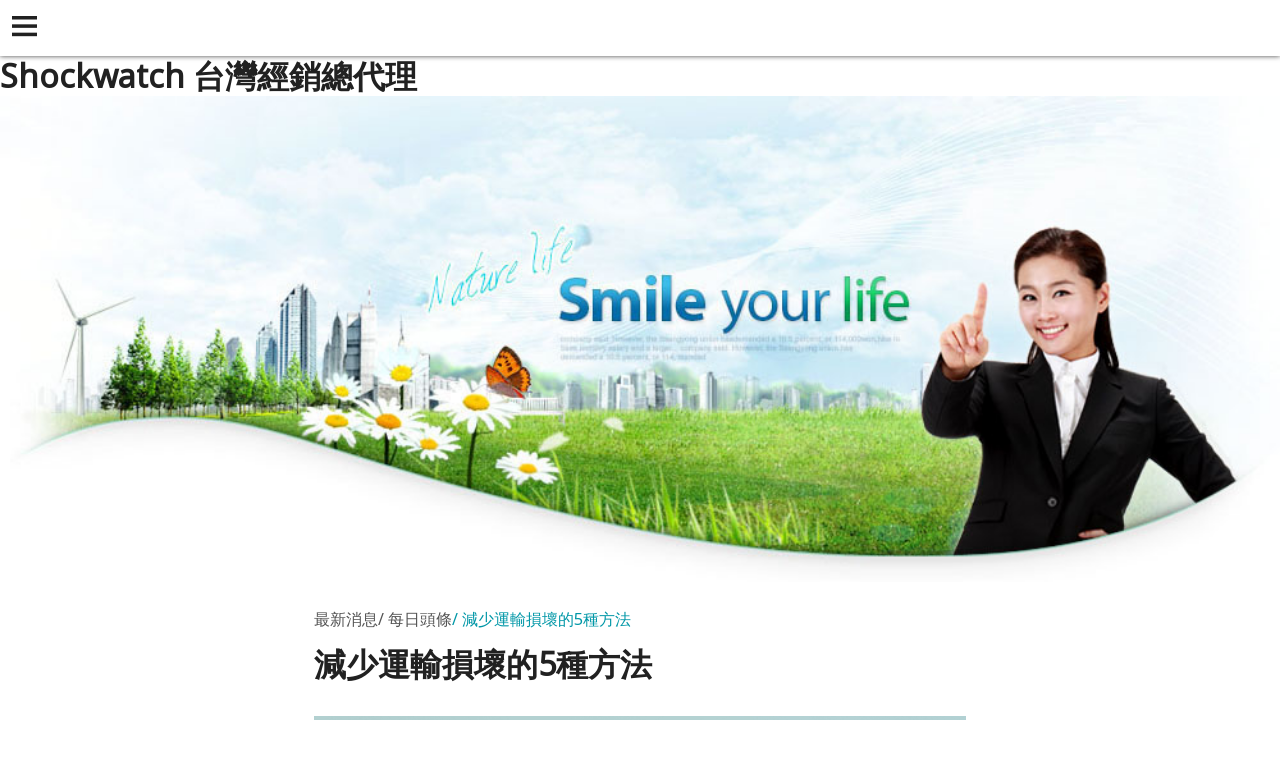

--- FILE ---
content_type: text/html
request_url: http://www.shockwatch.tw/yellowpageAmp/hot_393079.html
body_size: 27280
content:
<!doctype html>
<html ⚡>

<head>
  <meta charset="utf-8">
  <script async src="https://cdn.ampproject.org/v0.js"></script>
  <script async custom-element="amp-youtube" src="https://cdn.ampproject.org/v0/amp-youtube-0.1.js"></script>
  <title>Shockwatch 台灣經銷代理</title>
  <link rel="canonical" href="https://www.shockwatch.tw/hot_393079.html">
  <meta name="viewport" content="width=device-width,minimum-scale=1,initial-scale=1">
  <meta name="keywords" content="ShockWatch,監控標籤,衝擊指示器標籤,識別受損的貨物" />
  <meta name="description" content="運輸過程中發生的損壞並不少見，但這主要是由於處理技術不當造成的。世界各地運送產品時，它們將產品裝在不起眼的紙箱中，因此不能指望處理者知道其中的價值或結構完整性。在包裝上貼上 ShockWatch 監控標籤是讓操作員對其行為負責的好方法，讓他們更加小心。這些指標有助於避免為您的業務帶來不必要的成本，同時也讓您的客戶更加信任。" />
  <style amp-boilerplate>body{-webkit-animation:-amp-start 8s steps(1,end) 0s 1 normal both;-moz-animation:-amp-start 8s steps(1,end) 0s 1 normal both;-ms-animation:-amp-start 8s steps(1,end) 0s 1 normal both;animation:-amp-start 8s steps(1,end) 0s 1 normal both}@-webkit-keyframes -amp-start{from{visibility:hidden}to{visibility:visible}}@-moz-keyframes -amp-start{from{visibility:hidden}to{visibility:visible}}@-ms-keyframes -amp-start{from{visibility:hidden}to{visibility:visible}}@-o-keyframes -amp-start{from{visibility:hidden}to{visibility:visible}}@keyframes -amp-start{from{visibility:hidden}to{visibility:visible}}</style><noscript><style amp-boilerplate>body{-webkit-animation:none;-moz-animation:none;-ms-animation:none;animation:none}</style></noscript>
  <script custom-element="amp-sidebar" src="https://cdn.ampproject.org/v0/amp-sidebar-0.1.js" async=""></script>
  <script custom-element="amp-accordion" src="https://cdn.ampproject.org/v0/amp-accordion-0.1.js" async=""></script>
  <link href="https://fonts.googleapis.com/css?family=Noto+Sans" rel="stylesheet">
  <style amp-custom>/*! normalize.css v5.0.0 | MIT License | github.com/necolas/normalize.css */html{font-family:sans-serif;line-height:1.15;-ms-text-size-adjust:100%;-webkit-text-size-adjust:100%}body{margin:0}article,aside,footer,header,nav,section{display:block}h1{font-size:2em;margin:.67em 0}figcaption,figure,main{display:block}figure{margin:1em 40px}hr{-webkit-box-sizing:content-box;box-sizing:content-box;height:0;overflow:visible}pre{font-family:monospace,monospace;font-size:1em}a{background-color:transparent;-webkit-text-decoration-skip:objects}a:active,a:hover{outline-width:0}abbr[title]{border-bottom:none;text-decoration:underline;-webkit-text-decoration:underline dotted;text-decoration:underline dotted}b,strong{font-weight:inherit;font-weight:bolder}code,kbd,samp{font-family:monospace,monospace;font-size:1em}dfn{font-style:italic}mark{background-color:#ff0;color:#000}small{font-size:80%}sub,sup{font-size:75%;line-height:0;position:relative;vertical-align:baseline}sub{bottom:-.25em}sup{top:-.5em}audio,video{display:inline-block}audio:not([controls]){display:none;height:0}img{border-style:none}svg:not(:root){overflow:hidden}button,input,optgroup,select,textarea{font-family:sans-serif;font-size:100%;line-height:1.15;margin:0}button,input{overflow:visible}button,select{text-transform:none}[type=reset],[type=submit],button,html [type=button]{-webkit-appearance:button}[type=button]::-moz-focus-inner,[type=reset]::-moz-focus-inner,[type=submit]::-moz-focus-inner,button::-moz-focus-inner{border-style:none;padding:0}[type=button]:-moz-focusring,[type=reset]:-moz-focusring,[type=submit]:-moz-focusring,button:-moz-focusring{outline:1px dotted ButtonText}fieldset{border:1px solid silver;margin:0 2px;padding:.35em .625em .75em}legend{-webkit-box-sizing:border-box;box-sizing:border-box;color:inherit;display:table;max-width:100%;padding:0;white-space:normal}progress{display:inline-block;vertical-align:baseline}textarea{overflow:auto}[type=checkbox],[type=radio]{-webkit-box-sizing:border-box;box-sizing:border-box;padding:0}[type=number]::-webkit-inner-spin-button,[type=number]::-webkit-outer-spin-button{height:auto}[type=search]{-webkit-appearance:textfield;outline-offset:-2px}[type=search]::-webkit-search-cancel-button,[type=search]::-webkit-search-decoration{-webkit-appearance:none}::-webkit-file-upload-button{-webkit-appearance:button;font:inherit}details,menu{display:block}summary{display:list-item}canvas{display:inline-block}[hidden],template{display:none}.url-amp-btn{background-color:#0097A7;border:0;color:#fff;cursor:pointer;font-family:inherit;font-weight:inherit;text-decoration:none;vertical-align:middle;white-space:nowrap;word-wrap:normal}.url-amp-btn.btn-lg{padding:2rem 2.5rem}.url-amp-btn.btn-md{padding:1.5rem 2rem}.url-amp-btn.btn-sm{padding:1rem 1.5rem}.url-amp-btn[disabled]{background-color:#CFD8DC}.url-amp-btn[disabled]:hover{background-color:#CFD8DC}.url-amp-btn:hover{background-color:#00BCD4}.url-amp-btn:active,.url-amp-btn:focus{opacity:.8}.url-amp-btn[disabled],.url-amp-btn[disabled]:active,.url-amp-btn[disabled]:focus,.url-amp-btn[disabled]:hover{opacity:.5;outline:0;cursor:default}form{background-color:#ECEFF1;padding:1rem;margin:1rem 0}form input,form textarea{border:1px solid #B0BEC5;display:block;width:100%;padding:.75rem .5rem}form input[type=submit]{margin:.5rem 0 0 0}form textarea{min-height:10rem}*{-webkit-box-sizing:border-box;box-sizing:border-box}body{font-family:"Noto Sans",Microsoft JhengHei,sans-serif;font-style:normal;font-weight:400;background-color:#fff;color:#212121;min-width:315px;overflow-x:hidden;font-size:1rem;line-height:1.75rem;font-smooth:always;-webkit-font-smoothing:antialiased}a{color:#545454}a:hover{color:#000}a:active,a:visited{color:inherit}img{border-style:none}p{padding:0;margin:0}h1,h2,h3,h4,h5,h6{margin:0;padding:0}.flex{display:-webkit-box;display:-ms-flexbox;display:flex}.clearfix:after,.clearfix:before{content:" ";display:table}.clearfix:after{clear:both}.list-reset{list-style:none;padding-left:0}.block{display:block}.inline{display:inline}.inline-block{display:inline-block}.m0{margin:0}.mt0{margin-top:0}.mr0{margin-right:0}.mb0{margin-bottom:0}.ml0,.mx0{margin-left:0}.mx0{margin-right:0}.my0{margin-top:0;margin-bottom:0}.m1{margin:.5rem}.mt1{margin-top:.5rem}.mr1{margin-right:.5rem}.mb1{margin-bottom:.5rem}.ml1,.mx1{margin-left:.5rem}.mx1{margin-right:.5rem}.my1{margin-top:.5rem;margin-bottom:.5rem}.m2{margin:1rem}.mt2{margin-top:1rem}.mr2{margin-right:1rem}.mb2{margin-bottom:1rem}.ml2,.mx2{margin-left:1rem}.mx2{margin-right:1rem}.my2{margin-top:1rem;margin-bottom:1rem}.m3{margin:1.5rem}.mt3{margin-top:1.5rem}.mr3{margin-right:1.5rem}.mb3{margin-bottom:1.5rem}.ml3,.mx3{margin-left:1.5rem}.mx3{margin-right:1.5rem}.my3{margin-top:1.5rem;margin-bottom:1.5rem}.m4{margin:2rem}.mt4{margin-top:2rem}.mr4{margin-right:2rem}.mb4{margin-bottom:2rem}.ml4,.mx4{margin-left:2rem}.mx4{margin-right:2rem}.my4{margin-top:2rem;margin-bottom:2rem}.mxn1{margin-left:-.5rem;margin-right:-.5rem}.mxn2{margin-left:-1rem;margin-right:-1rem}.mxn3{margin-left:-1.5rem;margin-right:-1.5rem}.mxn4{margin-left:-2rem;margin-right:-2rem}.ml-auto{margin-left:auto}.mr-auto,.mx-auto{margin-right:auto}.mx-auto{margin-left:auto}.p0{padding:0}.pt0{padding-top:0}.pr0{padding-right:0}.pb0{padding-bottom:0}.pl0,.px0{padding-left:0}.px0{padding-right:0}.py0{padding-top:0;padding-bottom:0}.p1{padding:.5rem}.pt1{padding-top:.5rem}.pr1{padding-right:.5rem}.pb1{padding-bottom:.5rem}.pl1{padding-left:.5rem}.py1{padding-top:.5rem;padding-bottom:.5rem}.px1{padding-left:.5rem;padding-right:.5rem}.p2{padding:1rem}.pt2{padding-top:1rem}.pr2{padding-right:1rem}.pb2{padding-bottom:1rem}.pl2{padding-left:1rem}.py2{padding-top:1rem;padding-bottom:1rem}.px2{padding-left:1rem;padding-right:1rem}.p3{padding:1.5rem}.pt3{padding-top:1.5rem}.pr3{padding-right:1.5rem}.pb3{padding-bottom:1.5rem}.pl3{padding-left:1.5rem}.py3{padding-top:1.5rem;padding-bottom:1.5rem}.px3{padding-left:1.5rem;padding-right:1.5rem}.p4{padding:2rem}.pt4{padding-top:2rem}.pr4{padding-right:2rem}.pb4{padding-bottom:2rem}.pl4{padding-left:2rem}.py4{padding-top:2rem;padding-bottom:2rem}.px4{padding-left:2rem;padding-right:2rem}.h1{font-size:2.75rem;line-height:3.5rem}.h2{font-size:2rem;line-height:2.5rem}.h3{font-size:2rem;line-height:2.5rem}.h4{font-size:1.5rem;line-height:1.5rem}.h5{font-size:1rem;line-height:1.125rem}.h6{font-size:.75rem;line-height:1rem}.h1,.h2,.h3,.h4,.h5,.h6{margin-bottom:1rem}.url-amp-headerbar-trigger,.url-amp-navbar-trigger{font-size:2rem;line-height:2.5rem;cursor:pointer;display:inline-block;padding:.5rem}.url-amp-headerbar-trigger:focus,.url-amp-navbar-trigger:focus{outline:none}.url-amp-headerbar{background-color:#fff;-webkit-box-shadow:0 0 5px #424242;box-shadow:0 0 5px #424242;width:100vw;height:3.5rem;position:fixed;left:0;top:0;z-index:999}.url-amp-headerbar-trigger{width:3.5rem;height:3.5rem}.url-amp-navbar-trigger{color:#fff;padding-left:0}.trigger-icon{display:block;margin:.5rem 0 0 .25rem}.trigger-icon,.trigger-icon icon-bar{fill:#212121;color:#212121}.url-amp-sidebar ul,.url-amp-sidebar-nav ul{list-style:none;padding:0;margin:0 auto}.url-amp-sidebar,.url-amp-sidebar a,.url-amp-dropdown header{background-color:#212121;border:0;color:#fff;fill:#fff;text-decoration:none}.url-amp-sidebar{min-width:300px;width:300px;padding:0 1.5rem}.url-amp-nav-item,.url-amp-dropdown-item{margin:1.5rem 0}.url-amp-dropdown-item{padding-left:1em}.url-amp-dropdown header::after{font-size:1.75rem;line-height:2rem;display:inline-block;content:"+";padding:0 0 0 .5rem;color:#0097A7}.url-amp-social-follow,.url-amp-social-follow li{display:inline-block}.url-amp-social-follow .url-amp-icon{fill:#0097A7}.url-amp-banner{text-align:center}.url-amp-banner-logo{font-size:2rem;line-height:2.5rem}.url-amp-image-hero{margin:0 auto;position:relative}.url-amp-image-hero>figcaption{position:absolute;left:0;top:0;width:100%}.url-amp-image-hero-heading{padding:1rem}.url-amp-image-hero-heading,.url-amp-image-hero-heading a{color:#fff;text-shadow:0 0 2px #424242;text-decoration:none}.url-amp-image-hero-heading-text{display:block}.url-amp-footer{font-size:1rem;line-height:1.125rem;color:#0097A7;text-align:center;padding:3rem 1rem}.url-amp-copyright{color:#B0BEC5}.url-amp-copyright a{color:#B0BEC5;text-decoration:none}.url-amp-copyright a:hover{color:#00BCD4}.url-amp-content{margin:3.5rem 0}.main-content-px{padding:0 1.5rem}.url-amp-article,.url-amp-listing{max-width:700px;margin:0 auto;padding-top:1.75rem}.url-amp-article>header,.url-amp-listing>header{padding-bottom:1.75rem}.url-amp-article p,.url-amp-listing p{margin-bottom:2.5rem}.url-amp-subtitle{font-size:1rem;line-height:1.125rem;color:#545454;padding-bottom:1rem}.url-amp-subtitle-item::before{content:'/';padding:.25rem .25rem .25rem 0}.url-amp-subtitle-item:first-of-type::before{display:none;opacity:0;visibility:hidden}.url-amp-subtitle-item:last-of-type{color:#0097A7}.url-amp-article-title{font-size:2rem;line-height:2.5rem}.url-amp-byline{color:#B0BEC5;font-style:normal;margin-top:.25rem}.url-amp-byline-link{border:1px solid #00BCD4;display:block;color:#00BCD4;word-break:break-all;margin-top:1rem;padding:1rem}.url-amp-byline-link a{color:#00BCD4;text-decoration:none}.url-amp-btns{margin-top:2.5rem;text-align:center}.url-amp-btns .url-amp-btn{color:#fff;display:inline-block;margin:0 .15rem}.url-amp-styled-list,.url-amp-list-product{list-style:none;padding-left:0;margin:0 auto;margin-bottom:2.5rem}.url-amp-styled-list li{border-left:0.5rem solid #ECEFF1;padding:0 0 .5rem .5rem;margin-bottom:.25rem}.url-amp-styled-list a{color:#0097A7;text-decoration:none;word-break:break-all}.url-amp-styled-list .list-title::after{content:'｜';color:#B0BEC5}.url-amp-list-product>li{padding:1rem;margin-bottom:2rem}.url-amp-list-product-item .product-name{font-size:1.5rem;line-height:1.5rem}.url-amp-list-product-item .product-price,.url-amp-byline-price .product-price{font-size:1rem;line-height:1.125rem;color:#616161;padding:.15rem .25rem;margin:.25rem}.product-price.special{background-color:#FF5454;color:#fff}.url-amp-card{-webkit-box-shadow:0 1px 5px -1px #424242;box-shadow:0 1px 5px -1px #424242}.url-amp-card-title{font-size:1.75rem;line-height:2rem;margin:.25rem 0}.url-amp-input{display:block;position:relative;padding:1.5rem 0 .5rem 0}.url-amp-label{font-size:1rem;line-height:1.125rem;position:absolute;left:0;top:0;font-weight:bold}form.amp-form-submit-success [submit-success],form.amp-form-submit-error [submit-error]{margin-top:1rem}form.amp-form-submit-success [submit-success]{color:#2E7D32}form.amp-form-submit-error [submit-error]{color:#D32F2F}form.amp-form-submit-success.hide-inputs>input{display:none}</style>
<script async custom-element="amp-iframe" src="https://cdn.ampproject.org/v0/amp-iframe-0.1.js"></script>
</head>

<body>
  <!-- Start Navbar -->
  <header class="url-amp-headerbar">
	<div role="button" aria-label="open sidebar" on="tap:sidebar.toggle" tabindex="0" class="url-amp-headerbar-trigger">
        <svg class="trigger-icon" version="1.1" xmlns="http://www.w3.org/2000/svg" xmlns:xlink="http://www.w3.org/1999/xlink" width="25" height="25" viewBox="0 0 16 16">
          <rect class="icon-bar" width="16" height="2.25"/>
          <rect class="icon-bar" y="10.67" width="16" height="2.25"/>
          <rect class="icon-bar" y="5.33" width="16" height="2.25"/>
        </svg>
    </div>
  </header>
  <!-- Start Sidebar -->
  <amp-sidebar id="sidebar" class="url-amp-sidebar" layout="nodisplay" side="left">
    <div class="url-amp-sidebar-header">
      <div role="button" aria-label="close sidebar" on="tap:sidebar.close" tabindex="0" class="url-amp-navbar-trigger">✕</div>
    </div>
    <nav class="url-amp-sidebar-nav url-amp-nav">
      <ul>
	        <li class="url-amp-nav-item url-amp-nav-dropdown">
          <!-- Start Dropdown-inline -->
          <amp-accordion layout="container" disable-session-states="" class="url-amp-dropdown">
            <section>
              <header>公司介紹</header>
              <ul class="url-amp-dropdown-items ">
                <li class="url-amp-dropdown-item">
                  <a href="https://www.shockwatch.tw/info.html" class="url-amp-dropdown-link">特色簡介</a>
                </li>
                <li class="url-amp-dropdown-item">
                  <a href="https://www.shockwatch.tw/info_basic.html" class="url-amp-dropdown-link">基本資料</a>
                </li>
                <li class="url-amp-dropdown-item">
                  <a href="https://www.shockwatch.tw/contact.html" class="url-amp-dropdown-link">聯絡資訊</a>
                </li>
              </ul>
            </section>
          </amp-accordion>
          <!-- End Dropdown-inline -->
        </li>
	        <li class="url-amp-nav-item url-amp-nav-dropdown">
          <!-- Start Dropdown-inline -->
          <amp-accordion layout="container" disable-session-states="" class="url-amp-dropdown">
            <section>
              <header>最新消息</header>
	      <ul class="url-amp-dropdown-item ">
	      	        <li class="url-amp-dropdown-item">
                  <a href="https://www.shockwatch.tw/hot_cg87901.html" class="url-amp-dropdown-link">每日頭條</a>
                </li>
	      	        <li class="url-amp-dropdown-item">
                  <a href="https://www.shockwatch.tw/hot_cg87612.html" class="url-amp-dropdown-link">產品應用</a>
                </li>
	      	        <li class="url-amp-dropdown-item">
                  <a href="https://www.shockwatch.tw/hot_cg95453.html" class="url-amp-dropdown-link">知識</a>
                </li>
	      	        <li class="url-amp-dropdown-item">
                  <a href="https://www.shockwatch.tw/hot_cg87555.html" class="url-amp-dropdown-link">公告</a>
                </li>
	                    </ul>          
            </section>
          </amp-accordion>
          <!-- End Dropdown-inline -->
        </li>
        <li class="url-amp-nav-item url-amp-nav-dropdown">
          <!-- Start Dropdown-inline -->
          <amp-accordion layout="container" disable-session-states="" class="url-amp-dropdown">
            <section>
              <header>商品介紹</header>
              <ul class="url-amp-dropdown-items ">
				  <li class="url-amp-dropdown-item">
                    <a href="https://www.shockwatch.tw/product_cg319766.html" class="url-amp-dropdown-link">ShockWatch label (震盪標籤)</a>
                  </li>   		
				  <li class="url-amp-dropdown-item">
                    <a href="https://www.shockwatch.tw/product_cg319846.html" class="url-amp-dropdown-link">TiltWatch XTR (傾斜指示器)</a>
                  </li>   		
				  <li class="url-amp-dropdown-item">
                    <a href="https://www.shockwatch.tw/product_cg319850.html" class="url-amp-dropdown-link">ShockWatch 2 (衝擊指示器2代)</a>
                  </li>   		
				  <li class="url-amp-dropdown-item">
                    <a href="https://www.shockwatch.tw/product_cg319855.html" class="url-amp-dropdown-link">TiltWatch Plus (多角度傾斜指示器)</a>
                  </li>   		
				  <li class="url-amp-dropdown-item">
                    <a href="https://www.shockwatch.tw/product_cg321567.html" class="url-amp-dropdown-link">ShockWatch Clip (貨物變色龍)</a>
                  </li>   		
				  <li class="url-amp-dropdown-item">
                    <a href="https://www.shockwatch.tw/product_cg321584.html" class="url-amp-dropdown-link">ShockWatch RFID (震盪感應顯示器)</a>
                  </li>   		
				  <li class="url-amp-dropdown-item">
                    <a href="https://www.shockwatch.tw/product_cg335604.html" class="url-amp-dropdown-link">ColdMark 溫度感應器</a>
                  </li>   		
				  <li class="url-amp-dropdown-item">
                    <a href="https://www.shockwatch.tw/product_cg335603.html" class="url-amp-dropdown-link">WarmMark 溫度感應器</a>
                  </li>   		
		              </ul>
            </section>
          </amp-accordion>
          <!-- End Dropdown-inline -->
        </li>
      </ul>
    </nav>
  </amp-sidebar>
  <!-- End Sidebar -->
  <!-- End Navbar -->
  <!-- StarＦt Content -->
  <main role="main" class="url-amp-content">

	<figcaption>
          <header>
                    <h1>
                <span class="url-amp-article-title">Shockwatch 台灣經銷總代理</span>
            </h1>
                  </header>
        </figcaption>

    <!-- Start Banner -->
    <div class="url-amp-banner">
      <figure class="url-amp-image-hero">
        <amp-img width="1000" height="380" alt="Shockwatch 台灣經銷總代理" layout="responsive" src="https://www.shockwatch.tw/skin/images/banner.jpg"></amp-img>
      </figure>
    </div>
    <!-- End Banner -->
    <article class="url-amp-article main-content-px">
	<header>
		<div class="url-amp-subtitle"><span class="url-amp-subtitle-item">最新消息</span><span class="url-amp-subtitle-item">每日頭條</span><span class="url-amp-subtitle-item">減少運輸損壞的5種方法</span></div>
        	<h2 class="url-amp-article-title">減少運輸損壞的5種方法</h2>
        	<!-- Start byline -->
        	<address class="url-amp-byline clearfix">
          		<time class="url-amp-byline-pubdate" datetime=""></time>
			
        	</address>
        	<!-- End byline -->
      	</header>
	<span><amp-img src="/d0e97e070b02677c65701231e6628843.jpg" width="400" height="400" layout="responsive" class="img-auto"></amp-img><br><br>&#36939;&#36664;&#36942;&#31243;&#20013;&#30332;&#29983;&#30340;&#25613;&#22750;&#20006;&#19981;&#23569;&#35211;&#65292;&#20294;&#36889;&#20027;&#35201;&#26159;&#30001;&#26044;&#34389;&#29702;&#25216;&#34899;&#19981;&#30070;&#36896;&#25104;&#30340;&#12290;&#19990;&#30028;&#21508;&#22320;&#36939;&#36865;&#29986;&#21697;&#26178;&#65292;&#23427;&#20497;&#23559;&#29986;&#21697;&#35037;&#22312;&#19981;&#36215;&#30524;&#30340;&#32025;&#31665;&#20013;&#65292;&#22240;&#27492;&#19981;&#33021;&#25351;&#26395;&#34389;&#29702;&#32773;&#30693;&#36947;&#20854;&#20013;&#30340;&#20729;&#20540;&#25110;&#32080;&#27083;&#23436;&#25972;&#24615;&#12290;&#22312;&#21253;&#35037;&#19978;&#36028;&#19978; ShockWatch &#30435;&#25511;&#27161;&#31844;&#26159;&#35731;&#25805;&#20316;&#21729;&#23565;&#20854;&#34892;&#28858;&#36000;&#36012;&#30340;&#22909;&#26041;&#27861;&#65292;&#35731;&#20182;&#20497;&#26356;&#21152;&#23567;&#24515;&#12290;&#36889;&#20123;&#25351;&#27161;&#26377;&#21161;&#26044;&#36991;&#20813;&#28858;&#24744;&#30340;&#26989;&#21209;&#24118;&#20358;&#19981;&#24517;&#35201;&#30340;&#25104;&#26412;&#65292;&#21516;&#26178;&#20063;&#35731;&#24744;&#30340;&#23458;&#25142;&#26356;&#21152;&#20449;&#20219;&#12290;</span><br><br><span>&#28010;&#36027;&#30340;&#29986;&#21697;&#23565;&#29872;&#22659;&#27794;&#26377;&#22909;&#34389;&#65292;&#23565;&#24744;&#30340;&#20225;&#26989;&#21033;&#28516;&#20063;&#27794;&#26377;&#22909;&#34389;&#12290;&#22914;&#26524;&#24744;&#24819;&#28187;&#23569;&#25613;&#22750;&#36027;&#29992;&#20006;&#35731;&#23458;&#25142;&#28415;&#24847;&#65292;<a>ShockWatch Impact Indicators</a> &#23601;&#26159;&#31572;&#26696;&#12290;&#20197;&#19979;&#26159;&#20182;&#20497;&#21487;&#20197;&#25552;&#20379;&#24171;&#21161;&#30340; 5 &#31278;&#26041;&#27861;&#12290;</span><br><br><br><br><span>1. <span>ShockWatch &#34909;&#25802;&#25351;&#31034;&#22120;&#27161;&#31844;</span>&#26377;&#21161;&#26044;&#25913;&#35722;&#34389;&#29702;&#31243;&#24207;&#34892;&#28858;</span><br><br><span>&#19981;&#33021;&#37679;&#36942; ShockWatch &#34909;&#25802;&#25351;&#31034;&#22120;<span>&#27161;&#31844;</span>&#12290;&#25351;&#31034;&#22120;&#26377;&#33879;&#26126;&#39023;&#30340;&#35686;&#21578;&#36890;&#30693;&#65292;&#23559;&#40657;&#33394;&#12289;&#30333;&#33394;&#21644;&#32005;&#33394;&#37197;&#33394;&#26041;&#26696;&#25918;&#22312;&#26222;&#36890;&#32025;&#31665;&#21253;&#35037;&#19978;&#26178;&#65292;&#25644;&#36939;&#24037;&#25110;&#29289;&#27969;&#20154;&#21729;&#22312;&#25644;&#36939;&#36008;&#29289;&#26178;&#26371;&#26356;&#21152;&#23567;&#24515;&#12290;&#21363;&#20351;&#22312;&#24190;&#20844;&#23610;&#20043;&#22806;&#65292;&#36889;&#20123;&#25351;&#31034;&#22120;&#27161;&#31844;&#20063;&#26371;&#30332;&#20986;&#38750;&#24120;&#26126;&#30906;&#30340;&#20449;&#24687;&mdash;&mdash;&#24744;&#30340;&#36008;&#29289;&#21463;&#21040; ShockWatch &#30340;&#20445;&#35703;&#12290;</span><br><br><br><br><span>2. &#31435;&#21363;&#35672;&#21029;&#21463;&#25613;&#30340;&#36008;&#29289;</span><br><br><span>&#25552;&#20379;&#26368;&#22909;&#30340;&#36008;&#29289;&#32102;&#23458;&#20154;&#26159;&#27599;&#20491;&#20379;&#25033;&#21830;&#23565;&#33258;&#24049;&#26368;&#22522;&#26412;&#30340;&#35201;&#27714;&#12290;&#25910;&#21040;&#25613;&#22750;&#30340;&#38651;&#23376;&#29986;&#21697;&#24478;&#20358;&#37117;&#19981;&#26159;&#19968;&#31278;&#24841;&#24555;&#30340;&#39636;&#39511;&#65292;&#20294;&#26377;&#20102; ShockWatch &#25351;&#31034;&#22120;&#65292;&#22914;&#26524;&#26131;&#30862;&#29986;&#21697;&#22312;&#36939;&#36664;&#25110;&#23384;&#20786;&#36942;&#31243;&#20013;&#36300;&#33853;&#65292;&#23427;&#23601;&#26371;&#31435;&#21363;&#39023;&#29694;&#20986;&#20358;&#12290;&#30070;&#30332;&#29983;&#36229;&#36942;&#38334;&#20540;&#30340;&#34909;&#25802;&#26178;&#65292;&#25351;&#31034;&#22120;&#23559;&#35722;&#28858;&#32005;&#33394;&#12290;&#36889;&#20351;&#34389;&#29702;&#31243;&#24207;&#65306;&#24744;&#30340;&#20489;&#24235;&#21729;&#24037;&#33021;&#22816;&#31435;&#21363;&#36890;&#30693;&#24744;&#65292;&#20197;&#20415;&#24744;&#21487;&#20197;&#25511;&#21046;&#24773;&#27841;&#65292;&#36991;&#20813;&#35731;&#24744;&#30340;&#23458;&#25142;&#25910;&#21040;&#21487;&#33021;&#25613;&#22750;&#30340;&#29289;&#21697;&#20006;&#23526;&#26045;&#31574;&#30053;&#20197;&#38450;&#27490;&#20877;&#27425;&#30332;&#29983;&#12290;&#21363;&#20351;&#29289;&#21697;&#21040;&#36948;&#38928;&#23450;&#22320;&#22336;&#65292;&#25910;&#20214;&#20154;&#20063;&#26371;&#30693;&#36947;&#22312;&#25509;&#21463;&#20132;&#20184;&#20043;&#21069;&#27298;&#26597;&#20839;&#23481;&#30340;&#23436;&#25972;&#24615;&#12290;</span><br><br><br><br><span>3. &#36969;&#21512;&#25152;&#26377;&#36008;&#36939;&#30340;&#21487;&#35722;&#38728;&#25935;&#24230;</span><br><br><span>&#22914;&#26524;&#24744;&#30340;&#29986;&#21697;&#32147;&#36942;&#36300;&#33853;&#25110;&#34909;&#25802;&#28204;&#35430;&#65292;&#24744;&#23601;&#26371;&#20102;&#35299;&#23427;&#21487;&#20197;&#25215;&#21463;&#30340;&#34909;&#25802;&#31243;&#24230;&#12290;&#36984;&#25799; ShockWatch &#34909;&#25802;&#25351;&#31034;&#22120;&#26178;&#65292;&#35531;&#25918;&#24515;&#65292;&#28961;&#35542;&#24744;&#30340;&#29986;&#26989;&#28858;&#20309;&#65311;&#25105;&#20497;&#37117;&#26377;&#21305;&#37197;&#30340;&#27161;&#31844;&#12290;</span><br><br><br><br><span>4. &#36000;&#25812;&#24471;&#36215;&#30340;&#25613;&#23475;&#38928;&#38450;</span><br><br><span>ShockWatch &#27161;&#31844;&#26159;&#19968;&#27425;&#24615;&#20351;&#29992;&#30340;&#38450;&#31713;&#25913;&#35373;&#20633;&#65292;&#20729;&#26684;&#38750;&#24120;&#23526;&#24800;&#12290;&#23559;&#36889;&#20123;&#27161;&#31844;&#36028;&#22312;&#24744;&#30340;&#36008;&#20214;&#19978;&#23559;&#26377;&#21161;&#26044;&#38477;&#20302;&#35492;&#25805;&#20316;&#21644;&#28507;&#22312;&#29986;&#21697;&#25613;&#22750;&#30340;&#39080;&#38570;&#65292;&#28858;&#24744;&#30340;&#20225;&#26989;&#31680;&#30465;&#23542;&#36020;&#30340;&#26178;&#38291;&#12289;&#37329;&#37666;&#21644;&#36039;&#28304;&#12290;ShockWatch &#27161;&#31844;&#21487;&#20197;&#23559;&#20839;&#37096;&#21644;&#36939;&#36664;&#36884;&#20013;&#30340;&#25613;&#22750;&#25613;&#22833;&#28187;&#23569; 50% &#20197;&#19978;&#12290;</span><br><br><br><br><span>5. &#30906;&#35469;&#21253;&#35037;&#30340;&#26377;&#25928;&#24615;</span><br><br><span>&#22914;&#26524;&#24744;&#26368;&#36817;&#26356;&#25913;&#20102;&#20351;&#29992;&#30340;&#21253;&#35037;&#26448;&#26009;&#39006;&#22411;&#65292;ShockWatch &#27161;&#31844;&#23559;&#26377;&#21161;&#26044;&#30906;&#35469;&#20854;&#26377;&#25928;&#24615;&#12290;&#24744;&#24456;&#24555;&#23601;&#26371;&#30693;&#36947;&#21253;&#35037;&#39006;&#22411;&#26159;&#21542;&#26371;&#20445;&#35703;&#35041;&#38754;&#30340;&#20839;&#23481;&#65292;&#22914;&#26524;&#19981;&#33021;&#65292;&#24744;&#21487;&#20197;&#22312;&#23652;&#20986;&#19981;&#31406;&#30340;&#23458;&#25142;&#25237;&#35380;&#38283;&#22987;&#20043;&#21069;&#31435;&#21363;&#20999;&#25563;&#22238;&#33290;&#21253;&#35037;&#12290; &#30050;&#31455;&#65292;&#28415;&#24847;&#21644;&#33258;&#20449;&#30340;&#23458;&#25142;&#26159;&#20219;&#20309;&#20553;&#22823;&#20225;&#26989;&#30340;&#25903;&#26609;&#12290;</span>
		
</article>

  </main>
  <!-- Start Footer -->
  <footer class="url-amp-footer">
    <div class="url-amp-copyright">
      <small>
	<p><a>https://www.shockwatch.tw/</a></p>
<div>
<div class="gtx-trans-icon"></div>
</div>
<br/>
	<a href="https://hosting.url.com.tw/" target="_blank">Powered by hosting.url.com.tw</a>      </small>
    </div>
  </footer>
  <!-- End Footer -->
  </div>
</body>

</html>
